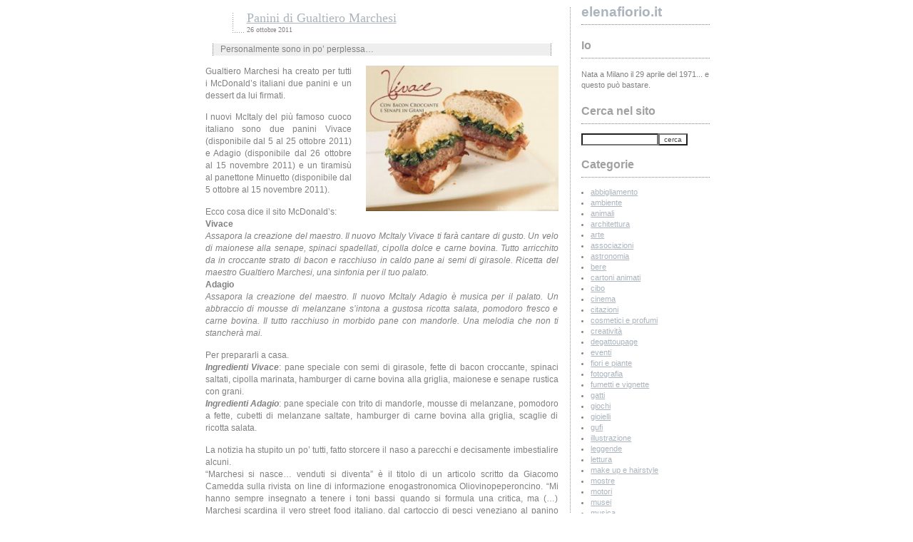

--- FILE ---
content_type: text/html; charset=UTF-8
request_url: http://www.elenafiorio.it/2011/10/26/panini-di-gualtiero-marchesi/
body_size: 58119
content:
<!DOCTYPE html PUBLIC "-//W3C//DTD XHTML 1.0 Transitional//EN" "http://www.w3.org/TR/xhtml1/DTD/xhtml1-transitional.dtd">
<html xmlns="http://www.w3.org/1999/xhtml">

<head profile="http://gmpg.org/xfn/11">

<title>elenafiorio.it  &raquo;   &raquo; Panini di Gualtiero Marchesi</title>

<meta http-equiv="Content-Type" content="text/html; charset=UTF-8" />
<meta name="generator" content="WordPress 4.7.29" />

<link rel="stylesheet" href="http://www.elenafiorio.it/wp-content/themes/Snowman/style.css" type="text/css" media="screen" />
<link rel="alternate" type="application/rss+xml" title="RSS 2.0" href="http://www.elenafiorio.it/feed/" />
<link rel="alternate" type="text/xml" title="RSS .92" href="http://www.elenafiorio.it/feed/rss/" />
<link rel="alternate" type="application/atom+xml" title="Atom 0.3" href="http://www.elenafiorio.it/feed/atom/" />
<link rel="pingback" href="http://www.elenafiorio.it/xmlrpc.php" />

	<link rel='archives' title='febbraio 2022' href='http://www.elenafiorio.it/2022/02/' />
	<link rel='archives' title='gennaio 2022' href='http://www.elenafiorio.it/2022/01/' />
	<link rel='archives' title='dicembre 2021' href='http://www.elenafiorio.it/2021/12/' />
	<link rel='archives' title='novembre 2021' href='http://www.elenafiorio.it/2021/11/' />
	<link rel='archives' title='ottobre 2021' href='http://www.elenafiorio.it/2021/10/' />
	<link rel='archives' title='settembre 2021' href='http://www.elenafiorio.it/2021/09/' />
	<link rel='archives' title='agosto 2021' href='http://www.elenafiorio.it/2021/08/' />
	<link rel='archives' title='luglio 2021' href='http://www.elenafiorio.it/2021/07/' />
	<link rel='archives' title='giugno 2021' href='http://www.elenafiorio.it/2021/06/' />
	<link rel='archives' title='maggio 2021' href='http://www.elenafiorio.it/2021/05/' />
	<link rel='archives' title='aprile 2021' href='http://www.elenafiorio.it/2021/04/' />
	<link rel='archives' title='marzo 2021' href='http://www.elenafiorio.it/2021/03/' />
	<link rel='archives' title='febbraio 2021' href='http://www.elenafiorio.it/2021/02/' />
	<link rel='archives' title='gennaio 2021' href='http://www.elenafiorio.it/2021/01/' />
	<link rel='archives' title='dicembre 2020' href='http://www.elenafiorio.it/2020/12/' />
	<link rel='archives' title='novembre 2020' href='http://www.elenafiorio.it/2020/11/' />
	<link rel='archives' title='ottobre 2020' href='http://www.elenafiorio.it/2020/10/' />
	<link rel='archives' title='settembre 2020' href='http://www.elenafiorio.it/2020/09/' />
	<link rel='archives' title='agosto 2020' href='http://www.elenafiorio.it/2020/08/' />
	<link rel='archives' title='luglio 2020' href='http://www.elenafiorio.it/2020/07/' />
	<link rel='archives' title='giugno 2020' href='http://www.elenafiorio.it/2020/06/' />
	<link rel='archives' title='maggio 2020' href='http://www.elenafiorio.it/2020/05/' />
	<link rel='archives' title='aprile 2020' href='http://www.elenafiorio.it/2020/04/' />
	<link rel='archives' title='marzo 2020' href='http://www.elenafiorio.it/2020/03/' />
	<link rel='archives' title='febbraio 2020' href='http://www.elenafiorio.it/2020/02/' />
	<link rel='archives' title='gennaio 2020' href='http://www.elenafiorio.it/2020/01/' />
	<link rel='archives' title='dicembre 2019' href='http://www.elenafiorio.it/2019/12/' />
	<link rel='archives' title='novembre 2019' href='http://www.elenafiorio.it/2019/11/' />
	<link rel='archives' title='ottobre 2019' href='http://www.elenafiorio.it/2019/10/' />
	<link rel='archives' title='settembre 2019' href='http://www.elenafiorio.it/2019/09/' />
	<link rel='archives' title='agosto 2019' href='http://www.elenafiorio.it/2019/08/' />
	<link rel='archives' title='luglio 2019' href='http://www.elenafiorio.it/2019/07/' />
	<link rel='archives' title='giugno 2019' href='http://www.elenafiorio.it/2019/06/' />
	<link rel='archives' title='maggio 2019' href='http://www.elenafiorio.it/2019/05/' />
	<link rel='archives' title='aprile 2019' href='http://www.elenafiorio.it/2019/04/' />
	<link rel='archives' title='marzo 2019' href='http://www.elenafiorio.it/2019/03/' />
	<link rel='archives' title='febbraio 2019' href='http://www.elenafiorio.it/2019/02/' />
	<link rel='archives' title='gennaio 2019' href='http://www.elenafiorio.it/2019/01/' />
	<link rel='archives' title='dicembre 2018' href='http://www.elenafiorio.it/2018/12/' />
	<link rel='archives' title='novembre 2018' href='http://www.elenafiorio.it/2018/11/' />
	<link rel='archives' title='ottobre 2018' href='http://www.elenafiorio.it/2018/10/' />
	<link rel='archives' title='settembre 2018' href='http://www.elenafiorio.it/2018/09/' />
	<link rel='archives' title='agosto 2018' href='http://www.elenafiorio.it/2018/08/' />
	<link rel='archives' title='luglio 2018' href='http://www.elenafiorio.it/2018/07/' />
	<link rel='archives' title='giugno 2018' href='http://www.elenafiorio.it/2018/06/' />
	<link rel='archives' title='maggio 2018' href='http://www.elenafiorio.it/2018/05/' />
	<link rel='archives' title='aprile 2018' href='http://www.elenafiorio.it/2018/04/' />
	<link rel='archives' title='marzo 2018' href='http://www.elenafiorio.it/2018/03/' />
	<link rel='archives' title='febbraio 2018' href='http://www.elenafiorio.it/2018/02/' />
	<link rel='archives' title='gennaio 2018' href='http://www.elenafiorio.it/2018/01/' />
	<link rel='archives' title='dicembre 2017' href='http://www.elenafiorio.it/2017/12/' />
	<link rel='archives' title='novembre 2017' href='http://www.elenafiorio.it/2017/11/' />
	<link rel='archives' title='ottobre 2017' href='http://www.elenafiorio.it/2017/10/' />
	<link rel='archives' title='settembre 2017' href='http://www.elenafiorio.it/2017/09/' />
	<link rel='archives' title='agosto 2017' href='http://www.elenafiorio.it/2017/08/' />
	<link rel='archives' title='luglio 2017' href='http://www.elenafiorio.it/2017/07/' />
	<link rel='archives' title='giugno 2017' href='http://www.elenafiorio.it/2017/06/' />
	<link rel='archives' title='maggio 2017' href='http://www.elenafiorio.it/2017/05/' />
	<link rel='archives' title='aprile 2017' href='http://www.elenafiorio.it/2017/04/' />
	<link rel='archives' title='marzo 2017' href='http://www.elenafiorio.it/2017/03/' />
	<link rel='archives' title='febbraio 2017' href='http://www.elenafiorio.it/2017/02/' />
	<link rel='archives' title='gennaio 2017' href='http://www.elenafiorio.it/2017/01/' />
	<link rel='archives' title='dicembre 2016' href='http://www.elenafiorio.it/2016/12/' />
	<link rel='archives' title='novembre 2016' href='http://www.elenafiorio.it/2016/11/' />
	<link rel='archives' title='ottobre 2016' href='http://www.elenafiorio.it/2016/10/' />
	<link rel='archives' title='settembre 2016' href='http://www.elenafiorio.it/2016/09/' />
	<link rel='archives' title='agosto 2016' href='http://www.elenafiorio.it/2016/08/' />
	<link rel='archives' title='luglio 2016' href='http://www.elenafiorio.it/2016/07/' />
	<link rel='archives' title='giugno 2016' href='http://www.elenafiorio.it/2016/06/' />
	<link rel='archives' title='maggio 2016' href='http://www.elenafiorio.it/2016/05/' />
	<link rel='archives' title='aprile 2016' href='http://www.elenafiorio.it/2016/04/' />
	<link rel='archives' title='marzo 2016' href='http://www.elenafiorio.it/2016/03/' />
	<link rel='archives' title='febbraio 2016' href='http://www.elenafiorio.it/2016/02/' />
	<link rel='archives' title='gennaio 2016' href='http://www.elenafiorio.it/2016/01/' />
	<link rel='archives' title='dicembre 2015' href='http://www.elenafiorio.it/2015/12/' />
	<link rel='archives' title='novembre 2015' href='http://www.elenafiorio.it/2015/11/' />
	<link rel='archives' title='ottobre 2015' href='http://www.elenafiorio.it/2015/10/' />
	<link rel='archives' title='settembre 2015' href='http://www.elenafiorio.it/2015/09/' />
	<link rel='archives' title='agosto 2015' href='http://www.elenafiorio.it/2015/08/' />
	<link rel='archives' title='luglio 2015' href='http://www.elenafiorio.it/2015/07/' />
	<link rel='archives' title='giugno 2015' href='http://www.elenafiorio.it/2015/06/' />
	<link rel='archives' title='maggio 2015' href='http://www.elenafiorio.it/2015/05/' />
	<link rel='archives' title='aprile 2015' href='http://www.elenafiorio.it/2015/04/' />
	<link rel='archives' title='marzo 2015' href='http://www.elenafiorio.it/2015/03/' />
	<link rel='archives' title='febbraio 2015' href='http://www.elenafiorio.it/2015/02/' />
	<link rel='archives' title='gennaio 2015' href='http://www.elenafiorio.it/2015/01/' />
	<link rel='archives' title='dicembre 2014' href='http://www.elenafiorio.it/2014/12/' />
	<link rel='archives' title='novembre 2014' href='http://www.elenafiorio.it/2014/11/' />
	<link rel='archives' title='ottobre 2014' href='http://www.elenafiorio.it/2014/10/' />
	<link rel='archives' title='settembre 2014' href='http://www.elenafiorio.it/2014/09/' />
	<link rel='archives' title='agosto 2014' href='http://www.elenafiorio.it/2014/08/' />
	<link rel='archives' title='luglio 2014' href='http://www.elenafiorio.it/2014/07/' />
	<link rel='archives' title='giugno 2014' href='http://www.elenafiorio.it/2014/06/' />
	<link rel='archives' title='maggio 2014' href='http://www.elenafiorio.it/2014/05/' />
	<link rel='archives' title='aprile 2014' href='http://www.elenafiorio.it/2014/04/' />
	<link rel='archives' title='marzo 2014' href='http://www.elenafiorio.it/2014/03/' />
	<link rel='archives' title='febbraio 2014' href='http://www.elenafiorio.it/2014/02/' />
	<link rel='archives' title='gennaio 2014' href='http://www.elenafiorio.it/2014/01/' />
	<link rel='archives' title='dicembre 2013' href='http://www.elenafiorio.it/2013/12/' />
	<link rel='archives' title='novembre 2013' href='http://www.elenafiorio.it/2013/11/' />
	<link rel='archives' title='settembre 2013' href='http://www.elenafiorio.it/2013/09/' />
	<link rel='archives' title='agosto 2013' href='http://www.elenafiorio.it/2013/08/' />
	<link rel='archives' title='luglio 2013' href='http://www.elenafiorio.it/2013/07/' />
	<link rel='archives' title='giugno 2013' href='http://www.elenafiorio.it/2013/06/' />
	<link rel='archives' title='maggio 2013' href='http://www.elenafiorio.it/2013/05/' />
	<link rel='archives' title='aprile 2013' href='http://www.elenafiorio.it/2013/04/' />
	<link rel='archives' title='marzo 2013' href='http://www.elenafiorio.it/2013/03/' />
	<link rel='archives' title='febbraio 2013' href='http://www.elenafiorio.it/2013/02/' />
	<link rel='archives' title='gennaio 2013' href='http://www.elenafiorio.it/2013/01/' />
	<link rel='archives' title='dicembre 2012' href='http://www.elenafiorio.it/2012/12/' />
	<link rel='archives' title='novembre 2012' href='http://www.elenafiorio.it/2012/11/' />
	<link rel='archives' title='ottobre 2012' href='http://www.elenafiorio.it/2012/10/' />
	<link rel='archives' title='settembre 2012' href='http://www.elenafiorio.it/2012/09/' />
	<link rel='archives' title='agosto 2012' href='http://www.elenafiorio.it/2012/08/' />
	<link rel='archives' title='luglio 2012' href='http://www.elenafiorio.it/2012/07/' />
	<link rel='archives' title='giugno 2012' href='http://www.elenafiorio.it/2012/06/' />
	<link rel='archives' title='maggio 2012' href='http://www.elenafiorio.it/2012/05/' />
	<link rel='archives' title='aprile 2012' href='http://www.elenafiorio.it/2012/04/' />
	<link rel='archives' title='marzo 2012' href='http://www.elenafiorio.it/2012/03/' />
	<link rel='archives' title='febbraio 2012' href='http://www.elenafiorio.it/2012/02/' />
	<link rel='archives' title='gennaio 2012' href='http://www.elenafiorio.it/2012/01/' />
	<link rel='archives' title='dicembre 2011' href='http://www.elenafiorio.it/2011/12/' />
	<link rel='archives' title='novembre 2011' href='http://www.elenafiorio.it/2011/11/' />
	<link rel='archives' title='ottobre 2011' href='http://www.elenafiorio.it/2011/10/' />
	<link rel='archives' title='settembre 2011' href='http://www.elenafiorio.it/2011/09/' />
	<link rel='archives' title='agosto 2011' href='http://www.elenafiorio.it/2011/08/' />
	<link rel='archives' title='luglio 2011' href='http://www.elenafiorio.it/2011/07/' />
	<link rel='archives' title='giugno 2011' href='http://www.elenafiorio.it/2011/06/' />
	<link rel='archives' title='maggio 2011' href='http://www.elenafiorio.it/2011/05/' />
<link rel='dns-prefetch' href='//s.w.org' />
<link rel="alternate" type="application/rss+xml" title="elenafiorio.it &raquo; Panini di Gualtiero Marchesi Feed dei commenti" href="http://www.elenafiorio.it/2011/10/26/panini-di-gualtiero-marchesi/feed/" />
		<script type="text/javascript">
			window._wpemojiSettings = {"baseUrl":"https:\/\/s.w.org\/images\/core\/emoji\/2.2.1\/72x72\/","ext":".png","svgUrl":"https:\/\/s.w.org\/images\/core\/emoji\/2.2.1\/svg\/","svgExt":".svg","source":{"concatemoji":"http:\/\/www.elenafiorio.it\/wp-includes\/js\/wp-emoji-release.min.js?ver=4.7.29"}};
			!function(t,a,e){var r,n,i,o=a.createElement("canvas"),l=o.getContext&&o.getContext("2d");function c(t){var e=a.createElement("script");e.src=t,e.defer=e.type="text/javascript",a.getElementsByTagName("head")[0].appendChild(e)}for(i=Array("flag","emoji4"),e.supports={everything:!0,everythingExceptFlag:!0},n=0;n<i.length;n++)e.supports[i[n]]=function(t){var e,a=String.fromCharCode;if(!l||!l.fillText)return!1;switch(l.clearRect(0,0,o.width,o.height),l.textBaseline="top",l.font="600 32px Arial",t){case"flag":return(l.fillText(a(55356,56826,55356,56819),0,0),o.toDataURL().length<3e3)?!1:(l.clearRect(0,0,o.width,o.height),l.fillText(a(55356,57331,65039,8205,55356,57096),0,0),e=o.toDataURL(),l.clearRect(0,0,o.width,o.height),l.fillText(a(55356,57331,55356,57096),0,0),e!==o.toDataURL());case"emoji4":return l.fillText(a(55357,56425,55356,57341,8205,55357,56507),0,0),e=o.toDataURL(),l.clearRect(0,0,o.width,o.height),l.fillText(a(55357,56425,55356,57341,55357,56507),0,0),e!==o.toDataURL()}return!1}(i[n]),e.supports.everything=e.supports.everything&&e.supports[i[n]],"flag"!==i[n]&&(e.supports.everythingExceptFlag=e.supports.everythingExceptFlag&&e.supports[i[n]]);e.supports.everythingExceptFlag=e.supports.everythingExceptFlag&&!e.supports.flag,e.DOMReady=!1,e.readyCallback=function(){e.DOMReady=!0},e.supports.everything||(r=function(){e.readyCallback()},a.addEventListener?(a.addEventListener("DOMContentLoaded",r,!1),t.addEventListener("load",r,!1)):(t.attachEvent("onload",r),a.attachEvent("onreadystatechange",function(){"complete"===a.readyState&&e.readyCallback()})),(r=e.source||{}).concatemoji?c(r.concatemoji):r.wpemoji&&r.twemoji&&(c(r.twemoji),c(r.wpemoji)))}(window,document,window._wpemojiSettings);
		</script>
		<style type="text/css">
img.wp-smiley,
img.emoji {
	display: inline !important;
	border: none !important;
	box-shadow: none !important;
	height: 1em !important;
	width: 1em !important;
	margin: 0 .07em !important;
	vertical-align: -0.1em !important;
	background: none !important;
	padding: 0 !important;
}
</style>
<link rel='stylesheet' id='wp-pagenavi-css'  href='http://www.elenafiorio.it/wp-content/plugins/wp-pagenavi/pagenavi-css.css?ver=2.70' type='text/css' media='all' />
<link rel='https://api.w.org/' href='http://www.elenafiorio.it/wp-json/' />
<link rel="EditURI" type="application/rsd+xml" title="RSD" href="http://www.elenafiorio.it/xmlrpc.php?rsd" />
<link rel="wlwmanifest" type="application/wlwmanifest+xml" href="http://www.elenafiorio.it/wp-includes/wlwmanifest.xml" /> 
<link rel='prev' title='&#8220;Le luci nelle case degli altri&#8221; di Chiara Gamberale' href='http://www.elenafiorio.it/2011/10/15/le-luci-nelle-case-degli-altri-di-chiara-gamberale/' />
<link rel='next' title='Notte di magia' href='http://www.elenafiorio.it/2011/10/31/notte-di-magia/' />
<meta name="generator" content="WordPress 4.7.29" />
<link rel="canonical" href="http://www.elenafiorio.it/2011/10/26/panini-di-gualtiero-marchesi/" />
<link rel='shortlink' href='http://www.elenafiorio.it/?p=760' />
<link rel="alternate" type="application/json+oembed" href="http://www.elenafiorio.it/wp-json/oembed/1.0/embed?url=http%3A%2F%2Fwww.elenafiorio.it%2F2011%2F10%2F26%2Fpanini-di-gualtiero-marchesi%2F" />
<link rel="alternate" type="text/xml+oembed" href="http://www.elenafiorio.it/wp-json/oembed/1.0/embed?url=http%3A%2F%2Fwww.elenafiorio.it%2F2011%2F10%2F26%2Fpanini-di-gualtiero-marchesi%2F&#038;format=xml" />
<script type="text/javascript">

  var _gaq = _gaq || [];
  _gaq.push(['_setAccount', 'UA-24728241-1']);
  _gaq.push(['_trackPageview']);

  (function() {
    var ga = document.createElement('script'); ga.type = 'text/javascript'; ga.async = true;
    ga.src = ('https:' == document.location.protocol ? 'https://ssl' : 'http://www') + '.google-analytics.com/ga.js';
    var s = document.getElementsByTagName('script')[0]; s.parentNode.insertBefore(ga, s);
  })();

</script>
<!-- Place this render call where appropriate -->
<script type="text/javascript">
  window.___gcfg = {lang: 'it'};

  (function() {
    var po = document.createElement('script'); po.type = 'text/javascript'; po.async = true;
    po.src = 'https://apis.google.com/js/plusone.js';
    var s = document.getElementsByTagName('script')[0]; s.parentNode.insertBefore(po, s);
  })();
</script>

</head>
<BODY>
<div id="wrapper">

	<div id="header">

	</div>

	<div id="content">
<!-- img src="http://www.elenafiorio.it/wp-content/themes/Snowman/images/header.jpg" alt="" / -->
			
						
			<div class="post" id="post-760">
				<img src="http://www.elenafiorio.it/wp-content/themes/Snowman/images/post_title01.png" align="left" alt="" /> <font size="4" face="Georgia"><a href="http://www.elenafiorio.it/2011/10/26/panini-di-gualtiero-marchesi/" title="Permanent link toPanini di Gualtiero Marchesi">Panini di Gualtiero Marchesi</a></font><br/><font size="1" face="georgia">26 ottobre 2011</font><br/>
									<div align="justify"><blockquote><p>Personalmente sono in po’ perplessa&#8230;</p></blockquote>
<p><img style="margin-left: 20px;" title="gualtiero marchesi mcdonalds" src="http://www.elenafiorio.it/wp-content/uploads/2011/10/gualtiero-marchesi-mcdonalds.jpg" alt="gualtiero marchesi mcdonalds" width="270" height="204" align="right" />Gualtiero Marchesi ha creato per tutti i McDonald&#8217;s italiani due panini e un dessert da lui firmati.</p>
<p>I nuovi McItaly del più famoso cuoco italiano sono due panini Vivace (disponibile dal 5 al 25 ottobre 2011) e Adagio (disponibile dal 26 ottobre al 15 novembre 2011) e un tiramisù al panettone Minuetto (disponibile dal 5 ottobre al 15 novembre 2011).</p>
<p>Ecco cosa dice il sito McDonald&#8217;s:<br />
<strong>Vivace</strong><br />
<em>Assapora la creazione del maestro. Il nuovo McItaly Vivace ti farà cantare di gusto. Un velo di maionese alla senape, spinaci spadellati, cipolla dolce e carne bovina. Tutto arricchito da in croccante strato di bacon e racchiuso in caldo pane ai semi di girasole. Ricetta del maestro Gualtiero Marchesi, una sinfonia per il tuo palato.</em><br />
<strong>Adagio</strong><br />
<em> Assapora la creazione del maestro. Il nuovo McItaly Adagio è musica per il palato. Un abbraccio di mousse di melanzane s’intona a gustosa ricotta salata, pomodoro fresco e carne bovina. Il tutto racchiuso in morbido pane con mandorle. Una melodia che non ti stancherà mai.</em></p>
<p>Per prepararli a casa.<br />
<strong><em>Ingredienti Vivace</em></strong>: pane speciale con semi di girasole, fette di bacon croccante, spinaci saltati, cipolla marinata, hamburger di carne bovina alla griglia, maionese e senape rustica con grani.<br />
<strong><em>Ingredienti Adagio</em></strong>: pane speciale con trito di mandorle, mousse di melanzane, pomodoro a fette, cubetti di melanzane saltate, hamburger di carne bovina alla griglia, scaglie di ricotta salata.</p>
<p>La notizia ha stupito un po’ tutti, fatto storcere il naso a parecchi e decisamente imbestialire alcuni.<br />
“Marchesi si nasce… venduti si diventa” è il titolo di un articolo scritto da Giacomo Camedda sulla rivista on line di informazione enogastronomica Oliovinopeperoncino. &#8220;Mi hanno sempre insegnato a tenere i toni bassi quando si formula una critica, ma (&#8230;) Marchesi scardina il vero street food italiano, dal cartoccio di pesci veneziano al panino con la trippa fiorentino fino alla milza d’agnello e ricotta che <em>impaninano</em> a Palermo, immolandosi sull’altare del dio dollaro. E c’è chi ancora lo chiama <em>maestro</em>&#8220;.<br />
<a href="http://www.oliovinopeperoncino.it/articoli-enogastronomia?module=weblogmodule&amp;action=view&amp;id=5032&amp;src=%2540random45dcc562301f6" target="_blank">Per leggere l’articolo completo.</a></p>
<p><a title="mcdonalds" href="http://www.mcdonalds.it/?c=mcitaly-gualtieromarchesi&amp;gclid=COvw8NeMhqwCFcVN3godOHkUAA#/mcitaly-gualtieromarchesi/" target="_blank">www.mcdonalds.it</a></p>
</div>

				<!-- <img src="http://www.elenafiorio.it/wp-content/themes/Snowman/images/filed_in.png" alt="" />--> Categorie: <a href="http://www.elenafiorio.it/category/cibo/" rel="category tag">cibo</a> &#183;  <a href="http://www.elenafiorio.it/category/ricette/" rel="category tag">ricette</a><br/>
Tags:  <a href="http://www.elenafiorio.it/tag/adagio/" rel="tag">Adagio</a>, <a href="http://www.elenafiorio.it/tag/gualtiero-marchesi/" rel="tag">Gualtiero Marchesi</a>, <a href="http://www.elenafiorio.it/tag/hamburger/" rel="tag">hamburger</a>, <a href="http://www.elenafiorio.it/tag/ingredienti/" rel="tag">ingredienti</a>, <a href="http://www.elenafiorio.it/tag/mcdonalds/" rel="tag">McDonald's</a>, <a href="http://www.elenafiorio.it/tag/mcitaly/" rel="tag">McItaly</a>, <a href="http://www.elenafiorio.it/tag/minuetto/" rel="tag">Minuetto</a>, <a href="http://www.elenafiorio.it/tag/oliovinopeperoncino/" rel="tag">Oliovinopeperoncino</a>, <a href="http://www.elenafiorio.it/tag/panini/" rel="tag">panini</a>, <a href="http://www.elenafiorio.it/tag/vivace/" rel="tag">Vivace</a><br/>

			</div>
			
			
<!-- You can start editing here. -->

<div align="justify">
   
		<!-- If comments are open, but there are no comments. -->
		
	 


<h3 id="postcomment">Scrivi un commento</h3>


<form action="http://www.elenafiorio.it/wp-comments-post.php" method="post" id="commentform">


<p>
<input type="text" name="author" id="author" value="" size="28" tabindex="1" />
<label for="author" style="font-size:11px;">Nome (required)</label>
</p>

<p>
<input type="text" name="email" id="email" value="" size="28" tabindex="2" />
<label for="email" style="font-size:11px;">E-mail (required)</label>
</p>

<p>
<input type="text" name="url" id="url" value="" size="28" tabindex="3" />
<label for="url" style="font-size:11px;"><abbr title="Uniform Resource Identifier">URI</abbr></label>
</p>


<p>
<textarea name="comment" id="comment" cols="80" rows="10" tabindex="4"></textarea>
</p>

<p>
<input name="submit" type="submit" id="submit" tabindex="5" value="invia commento" />
<input type="hidden" name="comment_post_ID" value="760" />
</p>


</form>
</div>

	
				
	
	</div>


<div id="sidebar">
<ul>

	<li>
		<h2><big><a href="http://www.elenafiorio.it/" title="elenafiorio.it home page" style="text-decoration: none;">elenafiorio.it</a></big></h2> <br />
	</li>

<li>
		<h2>Io</h2> <br /><div style="font-size: 1em;text-align: left;">Nata a Milano il 29 aprile del 1971... e questo può bastare.</div></li><br />
<li>
<h2>Cerca nel sito</h2>
<form method="get" id="searchform" action="/index.php">
<p>
<input type="text" value="" style="width: 100px;" name="s" id="s" tabindex="1"  /><input type="submit" id="searchsubmit" value="cerca" />
</p>
</form>
</li>

	<li id="categories">
		<h2>Categorie</h2>
		<ul>	
			<li class="cat-item cat-item-16"><a href="http://www.elenafiorio.it/category/abbigliamento/" >abbigliamento</a>
</li>
	<li class="cat-item cat-item-54"><a href="http://www.elenafiorio.it/category/ambiente/" >ambiente</a>
</li>
	<li class="cat-item cat-item-21"><a href="http://www.elenafiorio.it/category/animali/" >animali</a>
</li>
	<li class="cat-item cat-item-201"><a href="http://www.elenafiorio.it/category/architettura/" >architettura</a>
</li>
	<li class="cat-item cat-item-7"><a href="http://www.elenafiorio.it/category/arte/" >arte</a>
</li>
	<li class="cat-item cat-item-23"><a href="http://www.elenafiorio.it/category/associazioni/" >associazioni</a>
</li>
	<li class="cat-item cat-item-550"><a href="http://www.elenafiorio.it/category/astronomia/" >astronomia</a>
</li>
	<li class="cat-item cat-item-581"><a href="http://www.elenafiorio.it/category/bere/" >bere</a>
</li>
	<li class="cat-item cat-item-360"><a href="http://www.elenafiorio.it/category/cartoni-animati/" >cartoni animati</a>
</li>
	<li class="cat-item cat-item-9"><a href="http://www.elenafiorio.it/category/cibo/" >cibo</a>
</li>
	<li class="cat-item cat-item-96"><a href="http://www.elenafiorio.it/category/cinema/" >cinema</a>
</li>
	<li class="cat-item cat-item-605"><a href="http://www.elenafiorio.it/category/citazioni/" >citazioni</a>
</li>
	<li class="cat-item cat-item-6163"><a href="http://www.elenafiorio.it/category/cosmetici-e-profumi/" >cosmetici e profumi</a>
</li>
	<li class="cat-item cat-item-19"><a href="http://www.elenafiorio.it/category/creativito/" >creatività</a>
</li>
	<li class="cat-item cat-item-5281"><a href="http://www.elenafiorio.it/category/degattoupage/" >degattoupage</a>
</li>
	<li class="cat-item cat-item-13"><a href="http://www.elenafiorio.it/category/eventi/" >eventi</a>
</li>
	<li class="cat-item cat-item-946"><a href="http://www.elenafiorio.it/category/fiori-e-piante/" >fiori e piante</a>
</li>
	<li class="cat-item cat-item-8"><a href="http://www.elenafiorio.it/category/fotografia/" >fotografia</a>
</li>
	<li class="cat-item cat-item-358"><a href="http://www.elenafiorio.it/category/fumetti-e-vignette/" >fumetti e vignette</a>
</li>
	<li class="cat-item cat-item-20"><a href="http://www.elenafiorio.it/category/gatti/" >gatti</a>
</li>
	<li class="cat-item cat-item-18"><a href="http://www.elenafiorio.it/category/giochi/" >giochi</a>
</li>
	<li class="cat-item cat-item-17"><a href="http://www.elenafiorio.it/category/gioielli/" >gioielli</a>
</li>
	<li class="cat-item cat-item-22"><a href="http://www.elenafiorio.it/category/gufi/" >gufi</a>
</li>
	<li class="cat-item cat-item-1114"><a href="http://www.elenafiorio.it/category/illustrazione/" >illustrazione</a>
</li>
	<li class="cat-item cat-item-817"><a href="http://www.elenafiorio.it/category/leggende/" >leggende</a>
</li>
	<li class="cat-item cat-item-4"><a href="http://www.elenafiorio.it/category/lettura/" >lettura</a>
</li>
	<li class="cat-item cat-item-2528"><a href="http://www.elenafiorio.it/category/make-up/" >make up e hairstyle</a>
</li>
	<li class="cat-item cat-item-292"><a href="http://www.elenafiorio.it/category/mostre/" >mostre</a>
</li>
	<li class="cat-item cat-item-1832"><a href="http://www.elenafiorio.it/category/motori/" >motori</a>
</li>
	<li class="cat-item cat-item-14"><a href="http://www.elenafiorio.it/category/musei/" >musei</a>
</li>
	<li class="cat-item cat-item-3"><a href="http://www.elenafiorio.it/category/musica/" >musica</a>
</li>
	<li class="cat-item cat-item-15"><a href="http://www.elenafiorio.it/category/oggetti/" >oggetti</a>
</li>
	<li class="cat-item cat-item-25"><a href="http://www.elenafiorio.it/category/persone/" >persone</a>
</li>
	<li class="cat-item cat-item-199"><a href="http://www.elenafiorio.it/category/pittura/" >pittura</a>
</li>
	<li class="cat-item cat-item-627"><a href="http://www.elenafiorio.it/category/playlist/" >playlist</a>
</li>
	<li class="cat-item cat-item-11"><a href="http://www.elenafiorio.it/category/politica/" >politica</a>
</li>
	<li class="cat-item cat-item-2777"><a href="http://www.elenafiorio.it/category/proverbi/" >proverbi</a>
</li>
	<li class="cat-item cat-item-375"><a href="http://www.elenafiorio.it/category/pubblicita/" >pubblicità</a>
</li>
	<li class="cat-item cat-item-77"><a href="http://www.elenafiorio.it/category/ricette/" >ricette</a>
</li>
	<li class="cat-item cat-item-78"><a href="http://www.elenafiorio.it/category/ristoranti/" >ristoranti</a>
</li>
	<li class="cat-item cat-item-200"><a href="http://www.elenafiorio.it/category/scultura/" >scultura</a>
</li>
	<li class="cat-item cat-item-97"><a href="http://www.elenafiorio.it/category/teatro/" >teatro</a>
</li>
	<li class="cat-item cat-item-359"><a href="http://www.elenafiorio.it/category/televisione/" >televisione</a>
</li>
	<li class="cat-item cat-item-12"><a href="http://www.elenafiorio.it/category/umorismo/" >umorismo</a>
</li>
	<li class="cat-item cat-item-1"><a href="http://www.elenafiorio.it/category/varie-ed-eventuali/" >varie ed eventuali</a>
</li>
	<li class="cat-item cat-item-6"><a href="http://www.elenafiorio.it/category/viaggi/" >viaggi</a>
</li>
		</ul>		
	</li>

	<li>
		<h2><big><a href="https://www.elenafiorio.it/ricette" title="ricette elenafiorio.it home page" style="text-decoration: none;" target="_blank">ricettario di elena</a></big></h2> <br />
	</li>

	<li>
		<h2><big><a href="https://www.elenafiorio.it/degattoupage" title="degattoupage elenafiorio.it home page" style="text-decoration: none;" target="_blank">degattoupage</a></big> <a href="https://www.instagram.com/degattoupage/" title="degattoupage instagram" style="text-decoration: none;" target="_blank"><img src="https://www.elenafiorio.it/wp-content/uploads/2021/01/logo-instagram-grigio.jpg" style="vertical-align: middle;" width="20" height="20" /></a></h2> <br />
	</li>

	<li class="pagenav"><h2>Pagine</h2><ul><li class="page_item page-item-17344"><a href="http://www.elenafiorio.it/cleopatra/">Cleopatra</a></li>
<li class="page_item page-item-2"><a href="http://www.elenafiorio.it/marcellino/">Marcellino</a></li>
<li class="page_item page-item-6652"><a href="http://www.elenafiorio.it/oliver/">Oliver</a></li>
</ul></li>	

<h2>Post recenti</h2>

<ul style="text-align:left;">	<li><a href='http://www.elenafiorio.it/2022/02/27/ricetta-panino-svedese-con-salmone-e-gamberetti/'>Ricetta: panino svedese con salmone e gamberetti</a></li>
	<li><a href='http://www.elenafiorio.it/2022/02/12/degattoupage-25-ferruccio-nel-crotto/'>Degattoupage 25 – Ferruccio nel crotto</a></li>
	<li><a href='http://www.elenafiorio.it/2022/02/03/ricetta-panettone-waffel-con-marmellata-di-arance/'>Ricetta: panettone waffel con marmellata di arance</a></li>
	<li><a href='http://www.elenafiorio.it/2022/01/22/ricetta-zuppa-inglese-sbagliata-allamarena/'>Ricetta: zuppa inglese sbagliata all&#8217;amarena</a></li>
	<li><a href='http://www.elenafiorio.it/2022/01/09/ricetta-bicchierini-di-cioccolato-con-crema-custard/'>Ricetta: bicchierini di cioccolato con crema custard</a></li>
	<li><a href='http://www.elenafiorio.it/2021/12/26/ricetta-pasticcio-di-patate-e-salmone-affumicato/'>Ricetta: pasticcio di patate e salmone affumicato</a></li>
	<li><a href='http://www.elenafiorio.it/2021/12/11/ricetta-polenta-in-coccio-di-nonnadindo/'>Ricetta: polenta in coccio di Nonnadindo</a></li>
	<li><a href='http://www.elenafiorio.it/2021/12/01/calendario-2022-il-piccolo-ferruccio/'>Calendario 2022 il piccolo Ferruccio</a></li>
	<li><a href='http://www.elenafiorio.it/2021/11/20/ricetta-zuppa-di-cavolo-nero-e-cannellini/'>Ricetta: zuppa di cavolo nero e cannellini</a></li>
	<li><a href='http://www.elenafiorio.it/2021/10/31/ricetta-fish-burger-mostruosi/'>Ricetta: fish burger mostruosi</a></li>
</ul>
	<li id="archives">
		<h2>Archivi</h2>
		<ul>
			<li><a href='http://www.elenafiorio.it/2022/02/'>febbraio 2022</a></li>
	<li><a href='http://www.elenafiorio.it/2022/01/'>gennaio 2022</a></li>
	<li><a href='http://www.elenafiorio.it/2021/12/'>dicembre 2021</a></li>
	<li><a href='http://www.elenafiorio.it/2021/11/'>novembre 2021</a></li>
	<li><a href='http://www.elenafiorio.it/2021/10/'>ottobre 2021</a></li>
	<li><a href='http://www.elenafiorio.it/2021/09/'>settembre 2021</a></li>
	<li><a href='http://www.elenafiorio.it/2021/08/'>agosto 2021</a></li>
	<li><a href='http://www.elenafiorio.it/2021/07/'>luglio 2021</a></li>
	<li><a href='http://www.elenafiorio.it/2021/06/'>giugno 2021</a></li>
	<li><a href='http://www.elenafiorio.it/2021/05/'>maggio 2021</a></li>
	<li><a href='http://www.elenafiorio.it/2021/04/'>aprile 2021</a></li>
	<li><a href='http://www.elenafiorio.it/2021/03/'>marzo 2021</a></li>
	<li><a href='http://www.elenafiorio.it/2021/02/'>febbraio 2021</a></li>
	<li><a href='http://www.elenafiorio.it/2021/01/'>gennaio 2021</a></li>
	<li><a href='http://www.elenafiorio.it/2020/12/'>dicembre 2020</a></li>
	<li><a href='http://www.elenafiorio.it/2020/11/'>novembre 2020</a></li>
	<li><a href='http://www.elenafiorio.it/2020/10/'>ottobre 2020</a></li>
	<li><a href='http://www.elenafiorio.it/2020/09/'>settembre 2020</a></li>
	<li><a href='http://www.elenafiorio.it/2020/08/'>agosto 2020</a></li>
	<li><a href='http://www.elenafiorio.it/2020/07/'>luglio 2020</a></li>
	<li><a href='http://www.elenafiorio.it/2020/06/'>giugno 2020</a></li>
	<li><a href='http://www.elenafiorio.it/2020/05/'>maggio 2020</a></li>
	<li><a href='http://www.elenafiorio.it/2020/04/'>aprile 2020</a></li>
	<li><a href='http://www.elenafiorio.it/2020/03/'>marzo 2020</a></li>
	<li><a href='http://www.elenafiorio.it/2020/02/'>febbraio 2020</a></li>
	<li><a href='http://www.elenafiorio.it/2020/01/'>gennaio 2020</a></li>
	<li><a href='http://www.elenafiorio.it/2019/12/'>dicembre 2019</a></li>
	<li><a href='http://www.elenafiorio.it/2019/11/'>novembre 2019</a></li>
	<li><a href='http://www.elenafiorio.it/2019/10/'>ottobre 2019</a></li>
	<li><a href='http://www.elenafiorio.it/2019/09/'>settembre 2019</a></li>
	<li><a href='http://www.elenafiorio.it/2019/08/'>agosto 2019</a></li>
	<li><a href='http://www.elenafiorio.it/2019/07/'>luglio 2019</a></li>
	<li><a href='http://www.elenafiorio.it/2019/06/'>giugno 2019</a></li>
	<li><a href='http://www.elenafiorio.it/2019/05/'>maggio 2019</a></li>
	<li><a href='http://www.elenafiorio.it/2019/04/'>aprile 2019</a></li>
	<li><a href='http://www.elenafiorio.it/2019/03/'>marzo 2019</a></li>
	<li><a href='http://www.elenafiorio.it/2019/02/'>febbraio 2019</a></li>
	<li><a href='http://www.elenafiorio.it/2019/01/'>gennaio 2019</a></li>
	<li><a href='http://www.elenafiorio.it/2018/12/'>dicembre 2018</a></li>
	<li><a href='http://www.elenafiorio.it/2018/11/'>novembre 2018</a></li>
	<li><a href='http://www.elenafiorio.it/2018/10/'>ottobre 2018</a></li>
	<li><a href='http://www.elenafiorio.it/2018/09/'>settembre 2018</a></li>
	<li><a href='http://www.elenafiorio.it/2018/08/'>agosto 2018</a></li>
	<li><a href='http://www.elenafiorio.it/2018/07/'>luglio 2018</a></li>
	<li><a href='http://www.elenafiorio.it/2018/06/'>giugno 2018</a></li>
	<li><a href='http://www.elenafiorio.it/2018/05/'>maggio 2018</a></li>
	<li><a href='http://www.elenafiorio.it/2018/04/'>aprile 2018</a></li>
	<li><a href='http://www.elenafiorio.it/2018/03/'>marzo 2018</a></li>
	<li><a href='http://www.elenafiorio.it/2018/02/'>febbraio 2018</a></li>
	<li><a href='http://www.elenafiorio.it/2018/01/'>gennaio 2018</a></li>
	<li><a href='http://www.elenafiorio.it/2017/12/'>dicembre 2017</a></li>
	<li><a href='http://www.elenafiorio.it/2017/11/'>novembre 2017</a></li>
	<li><a href='http://www.elenafiorio.it/2017/10/'>ottobre 2017</a></li>
	<li><a href='http://www.elenafiorio.it/2017/09/'>settembre 2017</a></li>
	<li><a href='http://www.elenafiorio.it/2017/08/'>agosto 2017</a></li>
	<li><a href='http://www.elenafiorio.it/2017/07/'>luglio 2017</a></li>
	<li><a href='http://www.elenafiorio.it/2017/06/'>giugno 2017</a></li>
	<li><a href='http://www.elenafiorio.it/2017/05/'>maggio 2017</a></li>
	<li><a href='http://www.elenafiorio.it/2017/04/'>aprile 2017</a></li>
	<li><a href='http://www.elenafiorio.it/2017/03/'>marzo 2017</a></li>
	<li><a href='http://www.elenafiorio.it/2017/02/'>febbraio 2017</a></li>
	<li><a href='http://www.elenafiorio.it/2017/01/'>gennaio 2017</a></li>
	<li><a href='http://www.elenafiorio.it/2016/12/'>dicembre 2016</a></li>
	<li><a href='http://www.elenafiorio.it/2016/11/'>novembre 2016</a></li>
	<li><a href='http://www.elenafiorio.it/2016/10/'>ottobre 2016</a></li>
	<li><a href='http://www.elenafiorio.it/2016/09/'>settembre 2016</a></li>
	<li><a href='http://www.elenafiorio.it/2016/08/'>agosto 2016</a></li>
	<li><a href='http://www.elenafiorio.it/2016/07/'>luglio 2016</a></li>
	<li><a href='http://www.elenafiorio.it/2016/06/'>giugno 2016</a></li>
	<li><a href='http://www.elenafiorio.it/2016/05/'>maggio 2016</a></li>
	<li><a href='http://www.elenafiorio.it/2016/04/'>aprile 2016</a></li>
	<li><a href='http://www.elenafiorio.it/2016/03/'>marzo 2016</a></li>
	<li><a href='http://www.elenafiorio.it/2016/02/'>febbraio 2016</a></li>
	<li><a href='http://www.elenafiorio.it/2016/01/'>gennaio 2016</a></li>
	<li><a href='http://www.elenafiorio.it/2015/12/'>dicembre 2015</a></li>
	<li><a href='http://www.elenafiorio.it/2015/11/'>novembre 2015</a></li>
	<li><a href='http://www.elenafiorio.it/2015/10/'>ottobre 2015</a></li>
	<li><a href='http://www.elenafiorio.it/2015/09/'>settembre 2015</a></li>
	<li><a href='http://www.elenafiorio.it/2015/08/'>agosto 2015</a></li>
	<li><a href='http://www.elenafiorio.it/2015/07/'>luglio 2015</a></li>
	<li><a href='http://www.elenafiorio.it/2015/06/'>giugno 2015</a></li>
	<li><a href='http://www.elenafiorio.it/2015/05/'>maggio 2015</a></li>
	<li><a href='http://www.elenafiorio.it/2015/04/'>aprile 2015</a></li>
	<li><a href='http://www.elenafiorio.it/2015/03/'>marzo 2015</a></li>
	<li><a href='http://www.elenafiorio.it/2015/02/'>febbraio 2015</a></li>
	<li><a href='http://www.elenafiorio.it/2015/01/'>gennaio 2015</a></li>
	<li><a href='http://www.elenafiorio.it/2014/12/'>dicembre 2014</a></li>
	<li><a href='http://www.elenafiorio.it/2014/11/'>novembre 2014</a></li>
	<li><a href='http://www.elenafiorio.it/2014/10/'>ottobre 2014</a></li>
	<li><a href='http://www.elenafiorio.it/2014/09/'>settembre 2014</a></li>
	<li><a href='http://www.elenafiorio.it/2014/08/'>agosto 2014</a></li>
	<li><a href='http://www.elenafiorio.it/2014/07/'>luglio 2014</a></li>
	<li><a href='http://www.elenafiorio.it/2014/06/'>giugno 2014</a></li>
	<li><a href='http://www.elenafiorio.it/2014/05/'>maggio 2014</a></li>
	<li><a href='http://www.elenafiorio.it/2014/04/'>aprile 2014</a></li>
	<li><a href='http://www.elenafiorio.it/2014/03/'>marzo 2014</a></li>
	<li><a href='http://www.elenafiorio.it/2014/02/'>febbraio 2014</a></li>
	<li><a href='http://www.elenafiorio.it/2014/01/'>gennaio 2014</a></li>
	<li><a href='http://www.elenafiorio.it/2013/12/'>dicembre 2013</a></li>
	<li><a href='http://www.elenafiorio.it/2013/11/'>novembre 2013</a></li>
	<li><a href='http://www.elenafiorio.it/2013/09/'>settembre 2013</a></li>
	<li><a href='http://www.elenafiorio.it/2013/08/'>agosto 2013</a></li>
	<li><a href='http://www.elenafiorio.it/2013/07/'>luglio 2013</a></li>
	<li><a href='http://www.elenafiorio.it/2013/06/'>giugno 2013</a></li>
	<li><a href='http://www.elenafiorio.it/2013/05/'>maggio 2013</a></li>
	<li><a href='http://www.elenafiorio.it/2013/04/'>aprile 2013</a></li>
	<li><a href='http://www.elenafiorio.it/2013/03/'>marzo 2013</a></li>
	<li><a href='http://www.elenafiorio.it/2013/02/'>febbraio 2013</a></li>
	<li><a href='http://www.elenafiorio.it/2013/01/'>gennaio 2013</a></li>
	<li><a href='http://www.elenafiorio.it/2012/12/'>dicembre 2012</a></li>
	<li><a href='http://www.elenafiorio.it/2012/11/'>novembre 2012</a></li>
	<li><a href='http://www.elenafiorio.it/2012/10/'>ottobre 2012</a></li>
	<li><a href='http://www.elenafiorio.it/2012/09/'>settembre 2012</a></li>
	<li><a href='http://www.elenafiorio.it/2012/08/'>agosto 2012</a></li>
	<li><a href='http://www.elenafiorio.it/2012/07/'>luglio 2012</a></li>
	<li><a href='http://www.elenafiorio.it/2012/06/'>giugno 2012</a></li>
	<li><a href='http://www.elenafiorio.it/2012/05/'>maggio 2012</a></li>
	<li><a href='http://www.elenafiorio.it/2012/04/'>aprile 2012</a></li>
	<li><a href='http://www.elenafiorio.it/2012/03/'>marzo 2012</a></li>
	<li><a href='http://www.elenafiorio.it/2012/02/'>febbraio 2012</a></li>
	<li><a href='http://www.elenafiorio.it/2012/01/'>gennaio 2012</a></li>
	<li><a href='http://www.elenafiorio.it/2011/12/'>dicembre 2011</a></li>
	<li><a href='http://www.elenafiorio.it/2011/11/'>novembre 2011</a></li>
	<li><a href='http://www.elenafiorio.it/2011/10/'>ottobre 2011</a></li>
	<li><a href='http://www.elenafiorio.it/2011/09/'>settembre 2011</a></li>
	<li><a href='http://www.elenafiorio.it/2011/08/'>agosto 2011</a></li>
	<li><a href='http://www.elenafiorio.it/2011/07/'>luglio 2011</a></li>
	<li><a href='http://www.elenafiorio.it/2011/06/'>giugno 2011</a></li>
	<li><a href='http://www.elenafiorio.it/2011/05/'>maggio 2011</a></li>
		</ul>
	</li>


	<li id="tags">
		<h2>Tag</h2>
		<ul>	
		<a href='http://www.elenafiorio.it/tag/acciughe/' class='tag-link-383 tag-link-position-1' title='12 argomenti' style='font-size: 8pt;'>acciughe</a>
<a href='http://www.elenafiorio.it/tag/acqua/' class='tag-link-57 tag-link-position-2' title='33 argomenti' style='font-size: 12.2608695652pt;'>acqua</a>
<a href='http://www.elenafiorio.it/tag/aglio/' class='tag-link-382 tag-link-position-3' title='82 argomenti' style='font-size: 16.2173913043pt;'>aglio</a>
<a href='http://www.elenafiorio.it/tag/alloro/' class='tag-link-1252 tag-link-position-4' title='19 argomenti' style='font-size: 9.92753623188pt;'>alloro</a>
<a href='http://www.elenafiorio.it/tag/amore/' class='tag-link-2368 tag-link-position-5' title='13 argomenti' style='font-size: 8.40579710145pt;'>amore</a>
<a href='http://www.elenafiorio.it/tag/animali/' class='tag-link-2865 tag-link-position-6' title='23 argomenti' style='font-size: 10.7391304348pt;'>animali</a>
<a href='http://www.elenafiorio.it/tag/basilico/' class='tag-link-2985 tag-link-position-7' title='16 argomenti' style='font-size: 9.21739130435pt;'>basilico</a>
<a href='http://www.elenafiorio.it/tag/burro/' class='tag-link-509 tag-link-position-8' title='76 argomenti' style='font-size: 15.9130434783pt;'>burro</a>
<a href='http://www.elenafiorio.it/tag/caffe/' class='tag-link-842 tag-link-position-9' title='16 argomenti' style='font-size: 9.21739130435pt;'>caffè</a>
<a href='http://www.elenafiorio.it/tag/cane/' class='tag-link-415 tag-link-position-10' title='14 argomenti' style='font-size: 8.71014492754pt;'>cane</a>
<a href='http://www.elenafiorio.it/tag/cani/' class='tag-link-961 tag-link-position-11' title='12 argomenti' style='font-size: 8pt;'>cani</a>
<a href='http://www.elenafiorio.it/tag/cannella/' class='tag-link-1246 tag-link-position-12' title='15 argomenti' style='font-size: 8.91304347826pt;'>cannella</a>
<a href='http://www.elenafiorio.it/tag/capperi/' class='tag-link-575 tag-link-position-13' title='12 argomenti' style='font-size: 8pt;'>capperi</a>
<a href='http://www.elenafiorio.it/tag/carota/' class='tag-link-1603 tag-link-position-14' title='15 argomenti' style='font-size: 8.91304347826pt;'>carota</a>
<a href='http://www.elenafiorio.it/tag/carote/' class='tag-link-1219 tag-link-position-15' title='17 argomenti' style='font-size: 9.52173913043pt;'>carote</a>
<a href='http://www.elenafiorio.it/tag/casa/' class='tag-link-398 tag-link-position-16' title='15 argomenti' style='font-size: 8.91304347826pt;'>casa</a>
<a href='http://www.elenafiorio.it/tag/cibo/' class='tag-link-2859 tag-link-position-17' title='24 argomenti' style='font-size: 10.9420289855pt;'>cibo</a>
<a href='http://www.elenafiorio.it/tag/cina/' class='tag-link-781 tag-link-position-18' title='13 argomenti' style='font-size: 8.40579710145pt;'>Cina</a>
<a href='http://www.elenafiorio.it/tag/cioccolato/' class='tag-link-177 tag-link-position-19' title='17 argomenti' style='font-size: 9.52173913043pt;'>cioccolato</a>
<a href='http://www.elenafiorio.it/tag/cipolla/' class='tag-link-573 tag-link-position-20' title='50 argomenti' style='font-size: 14.0869565217pt;'>cipolla</a>
<a href='http://www.elenafiorio.it/tag/collage/' class='tag-link-645 tag-link-position-21' title='31 argomenti' style='font-size: 12.0579710145pt;'>collage</a>
<a href='http://www.elenafiorio.it/tag/colore/' class='tag-link-1333 tag-link-position-22' title='15 argomenti' style='font-size: 8.91304347826pt;'>colore</a>
<a href='http://www.elenafiorio.it/tag/colori/' class='tag-link-158 tag-link-position-23' title='15 argomenti' style='font-size: 8.91304347826pt;'>colori</a>
<a href='http://www.elenafiorio.it/tag/concentrato/' class='tag-link-1551 tag-link-position-24' title='17 argomenti' style='font-size: 9.52173913043pt;'>concentrato</a>
<a href='http://www.elenafiorio.it/tag/cucina/' class='tag-link-149 tag-link-position-25' title='16 argomenti' style='font-size: 9.21739130435pt;'>cucina</a>
<a href='http://www.elenafiorio.it/tag/dado/' class='tag-link-1552 tag-link-position-26' title='20 argomenti' style='font-size: 10.1304347826pt;'>dado</a>
<a href='http://www.elenafiorio.it/tag/decoupage/' class='tag-link-5283 tag-link-position-27' title='29 argomenti' style='font-size: 11.7536231884pt;'>decoupage</a>
<a href='http://www.elenafiorio.it/tag/degattoupage/' class='tag-link-5282 tag-link-position-28' title='28 argomenti' style='font-size: 11.5507246377pt;'>degattoupage</a>
<a href='http://www.elenafiorio.it/tag/design/' class='tag-link-95 tag-link-position-29' title='13 argomenti' style='font-size: 8.40579710145pt;'>design</a>
<a href='http://www.elenafiorio.it/tag/farina/' class='tag-link-1315 tag-link-position-30' title='14 argomenti' style='font-size: 8.71014492754pt;'>farina</a>
<a href='http://www.elenafiorio.it/tag/fette/' class='tag-link-3272 tag-link-position-31' title='21 argomenti' style='font-size: 10.3333333333pt;'>fette</a>
<a href='http://www.elenafiorio.it/tag/fiori/' class='tag-link-950 tag-link-position-32' title='21 argomenti' style='font-size: 10.3333333333pt;'>fiori</a>
<a href='http://www.elenafiorio.it/tag/formaggio/' class='tag-link-1444 tag-link-position-33' title='26 argomenti' style='font-size: 11.2463768116pt;'>formaggio</a>
<a href='http://www.elenafiorio.it/tag/forno/' class='tag-link-260 tag-link-position-34' title='88 argomenti' style='font-size: 16.5217391304pt;'>forno</a>
<a href='http://www.elenafiorio.it/tag/fotografie/' class='tag-link-968 tag-link-position-35' title='14 argomenti' style='font-size: 8.71014492754pt;'>fotografie</a>
<a href='http://www.elenafiorio.it/tag/francia/' class='tag-link-206 tag-link-position-36' title='16 argomenti' style='font-size: 9.21739130435pt;'>Francia</a>
<a href='http://www.elenafiorio.it/tag/frigorifero/' class='tag-link-1102 tag-link-position-37' title='38 argomenti' style='font-size: 12.8695652174pt;'>frigorifero</a>
<a href='http://www.elenafiorio.it/tag/frullatore/' class='tag-link-857 tag-link-position-38' title='15 argomenti' style='font-size: 8.91304347826pt;'>frullatore</a>
<a href='http://www.elenafiorio.it/tag/frutta/' class='tag-link-2518 tag-link-position-39' title='17 argomenti' style='font-size: 9.52173913043pt;'>frutta</a>
<a href='http://www.elenafiorio.it/tag/gatti/' class='tag-link-2864 tag-link-position-40' title='35 argomenti' style='font-size: 12.5652173913pt;'>gatti</a>
<a href='http://www.elenafiorio.it/tag/gatto/' class='tag-link-194 tag-link-position-41' title='86 argomenti' style='font-size: 16.4202898551pt;'>gatto</a>
<a href='http://www.elenafiorio.it/tag/giallo/' class='tag-link-1028 tag-link-position-42' title='38 argomenti' style='font-size: 12.8695652174pt;'>giallo</a>
<a href='http://www.elenafiorio.it/tag/giappone/' class='tag-link-330 tag-link-position-43' title='23 argomenti' style='font-size: 10.7391304348pt;'>Giappone</a>
<a href='http://www.elenafiorio.it/tag/grana/' class='tag-link-2319 tag-link-position-44' title='13 argomenti' style='font-size: 8.40579710145pt;'>grana</a>
<a href='http://www.elenafiorio.it/tag/halloween/' class='tag-link-300 tag-link-position-45' title='13 argomenti' style='font-size: 8.40579710145pt;'>Halloween</a>
<a href='http://www.elenafiorio.it/tag/hamburger/' class='tag-link-291 tag-link-position-46' title='14 argomenti' style='font-size: 8.71014492754pt;'>hamburger</a>
<a href='http://www.elenafiorio.it/tag/italia/' class='tag-link-1330 tag-link-position-47' title='13 argomenti' style='font-size: 8.40579710145pt;'>Italia</a>
<a href='http://www.elenafiorio.it/tag/latte/' class='tag-link-854 tag-link-position-48' title='41 argomenti' style='font-size: 13.1739130435pt;'>latte</a>
<a href='http://www.elenafiorio.it/tag/libro/' class='tag-link-30 tag-link-position-49' title='83 argomenti' style='font-size: 16.2173913043pt;'>libro</a>
<a href='http://www.elenafiorio.it/tag/limone/' class='tag-link-566 tag-link-position-50' title='32 argomenti' style='font-size: 12.1594202899pt;'>limone</a>
<a href='http://www.elenafiorio.it/tag/maiale/' class='tag-link-1592 tag-link-position-51' title='16 argomenti' style='font-size: 9.21739130435pt;'>maiale</a>
<a href='http://www.elenafiorio.it/tag/maionese/' class='tag-link-1130 tag-link-position-52' title='14 argomenti' style='font-size: 8.71014492754pt;'>maionese</a>
<a href='http://www.elenafiorio.it/tag/manzo/' class='tag-link-1072 tag-link-position-53' title='14 argomenti' style='font-size: 8.71014492754pt;'>manzo</a>
<a href='http://www.elenafiorio.it/tag/milano/' class='tag-link-38 tag-link-position-54' title='36 argomenti' style='font-size: 12.6666666667pt;'>Milano</a>
<a href='http://www.elenafiorio.it/tag/napoli/' class='tag-link-1199 tag-link-position-55' title='12 argomenti' style='font-size: 8pt;'>Napoli</a>
<a href='http://www.elenafiorio.it/tag/natale/' class='tag-link-536 tag-link-position-56' title='23 argomenti' style='font-size: 10.7391304348pt;'>Natale</a>
<a href='http://www.elenafiorio.it/tag/noce-moscata/' class='tag-link-514 tag-link-position-57' title='14 argomenti' style='font-size: 8.71014492754pt;'>noce moscata</a>
<a href='http://www.elenafiorio.it/tag/olio/' class='tag-link-385 tag-link-position-58' title='192 argomenti' style='font-size: 19.9710144928pt;'>olio</a>
<a href='http://www.elenafiorio.it/tag/olive-nere/' class='tag-link-576 tag-link-position-59' title='12 argomenti' style='font-size: 8pt;'>olive nere</a>
<a href='http://www.elenafiorio.it/tag/oliver/' class='tag-link-3127 tag-link-position-60' title='28 argomenti' style='font-size: 11.5507246377pt;'>Oliver</a>
<a href='http://www.elenafiorio.it/tag/pane/' class='tag-link-433 tag-link-position-61' title='17 argomenti' style='font-size: 9.52173913043pt;'>pane</a>
<a href='http://www.elenafiorio.it/tag/panino/' class='tag-link-2744 tag-link-position-62' title='16 argomenti' style='font-size: 9.21739130435pt;'>panino</a>
<a href='http://www.elenafiorio.it/tag/parmigiano/' class='tag-link-278 tag-link-position-63' title='37 argomenti' style='font-size: 12.768115942pt;'>parmigiano</a>
<a href='http://www.elenafiorio.it/tag/passata/' class='tag-link-571 tag-link-position-64' title='19 argomenti' style='font-size: 9.92753623188pt;'>passata</a>
<a href='http://www.elenafiorio.it/tag/pasta/' class='tag-link-386 tag-link-position-65' title='56 argomenti' style='font-size: 14.5942028986pt;'>pasta</a>
<a href='http://www.elenafiorio.it/tag/patate/' class='tag-link-569 tag-link-position-66' title='41 argomenti' style='font-size: 13.1739130435pt;'>patate</a>
<a href='http://www.elenafiorio.it/tag/pentola-a-pressione/' class='tag-link-579 tag-link-position-67' title='60 argomenti' style='font-size: 14.8985507246pt;'>pentola a pressione</a>
<a href='http://www.elenafiorio.it/tag/pepe/' class='tag-link-512 tag-link-position-68' title='126 argomenti' style='font-size: 18.0434782609pt;'>pepe</a>
<a href='http://www.elenafiorio.it/tag/pepe-bianco/' class='tag-link-1599 tag-link-position-69' title='22 argomenti' style='font-size: 10.5362318841pt;'>pepe bianco</a>
<a href='http://www.elenafiorio.it/tag/peperoncino/' class='tag-link-384 tag-link-position-70' title='36 argomenti' style='font-size: 12.6666666667pt;'>peperoncino</a>
<a href='http://www.elenafiorio.it/tag/polenta/' class='tag-link-578 tag-link-position-71' title='12 argomenti' style='font-size: 8pt;'>polenta</a>
<a href='http://www.elenafiorio.it/tag/pollo/' class='tag-link-1411 tag-link-position-72' title='18 argomenti' style='font-size: 9.72463768116pt;'>pollo</a>
<a href='http://www.elenafiorio.it/tag/pomodori/' class='tag-link-1171 tag-link-position-73' title='19 argomenti' style='font-size: 9.92753623188pt;'>pomodori</a>
<a href='http://www.elenafiorio.it/tag/pomodoro/' class='tag-link-572 tag-link-position-74' title='56 argomenti' style='font-size: 14.5942028986pt;'>pomodoro</a>
<a href='http://www.elenafiorio.it/tag/prezzemolo/' class='tag-link-574 tag-link-position-75' title='48 argomenti' style='font-size: 13.884057971pt;'>prezzemolo</a>
<a href='http://www.elenafiorio.it/tag/ricetta/' class='tag-link-378 tag-link-position-76' title='307 argomenti' style='font-size: 22pt;'>ricetta</a>
<a href='http://www.elenafiorio.it/tag/riso/' class='tag-link-233 tag-link-position-77' title='19 argomenti' style='font-size: 9.92753623188pt;'>riso</a>
<a href='http://www.elenafiorio.it/tag/ristorante/' class='tag-link-245 tag-link-position-78' title='12 argomenti' style='font-size: 8pt;'>ristorante</a>
<a href='http://www.elenafiorio.it/tag/romanzo/' class='tag-link-31 tag-link-position-79' title='15 argomenti' style='font-size: 8.91304347826pt;'>romanzo</a>
<a href='http://www.elenafiorio.it/tag/rosmarino/' class='tag-link-679 tag-link-position-80' title='28 argomenti' style='font-size: 11.5507246377pt;'>rosmarino</a>
<a href='http://www.elenafiorio.it/tag/sale/' class='tag-link-1301 tag-link-position-81' title='217 argomenti' style='font-size: 20.4782608696pt;'>sale</a>
<a href='http://www.elenafiorio.it/tag/sedano/' class='tag-link-1666 tag-link-position-82' title='18 argomenti' style='font-size: 9.72463768116pt;'>sedano</a>
<a href='http://www.elenafiorio.it/tag/senape/' class='tag-link-1175 tag-link-position-83' title='13 argomenti' style='font-size: 8.40579710145pt;'>senape</a>
<a href='http://www.elenafiorio.it/tag/spaghetti/' class='tag-link-913 tag-link-position-84' title='12 argomenti' style='font-size: 8pt;'>spaghetti</a>
<a href='http://www.elenafiorio.it/tag/spezie/' class='tag-link-994 tag-link-position-85' title='15 argomenti' style='font-size: 8.91304347826pt;'>spezie</a>
<a href='http://www.elenafiorio.it/tag/stati-uniti/' class='tag-link-369 tag-link-position-86' title='26 argomenti' style='font-size: 11.2463768116pt;'>Stati Uniti</a>
<a href='http://www.elenafiorio.it/tag/succo/' class='tag-link-1520 tag-link-position-87' title='13 argomenti' style='font-size: 8.40579710145pt;'>succo</a>
<a href='http://www.elenafiorio.it/tag/teglia/' class='tag-link-681 tag-link-position-88' title='31 argomenti' style='font-size: 12.0579710145pt;'>teglia</a>
<a href='http://www.elenafiorio.it/tag/te/' class='tag-link-462 tag-link-position-89' title='14 argomenti' style='font-size: 8.71014492754pt;'>tè</a>
<a href='http://www.elenafiorio.it/tag/umorismo/' class='tag-link-2861 tag-link-position-90' title='15 argomenti' style='font-size: 8.91304347826pt;'>umorismo</a>
<a href='http://www.elenafiorio.it/tag/uova/' class='tag-link-258 tag-link-position-91' title='42 argomenti' style='font-size: 13.2753623188pt;'>uova</a>
<a href='http://www.elenafiorio.it/tag/uovo/' class='tag-link-565 tag-link-position-92' title='14 argomenti' style='font-size: 8.71014492754pt;'>uovo</a>
<a href='http://www.elenafiorio.it/tag/venezia/' class='tag-link-115 tag-link-position-93' title='12 argomenti' style='font-size: 8pt;'>Venezia</a>
<a href='http://www.elenafiorio.it/tag/video/' class='tag-link-630 tag-link-position-94' title='13 argomenti' style='font-size: 8.40579710145pt;'>video</a>
<a href='http://www.elenafiorio.it/tag/vino/' class='tag-link-63 tag-link-position-95' title='16 argomenti' style='font-size: 9.21739130435pt;'>vino</a>
<a href='http://www.elenafiorio.it/tag/vino-bianco/' class='tag-link-585 tag-link-position-96' title='31 argomenti' style='font-size: 12.0579710145pt;'>vino bianco</a>
<a href='http://www.elenafiorio.it/tag/vino-rosso/' class='tag-link-1251 tag-link-position-97' title='21 argomenti' style='font-size: 10.3333333333pt;'>vino rosso</a>
<a href='http://www.elenafiorio.it/tag/vita/' class='tag-link-1918 tag-link-position-98' title='13 argomenti' style='font-size: 8.40579710145pt;'>vita</a>
<a href='http://www.elenafiorio.it/tag/youtube/' class='tag-link-408 tag-link-position-99' title='15 argomenti' style='font-size: 8.91304347826pt;'>YouTube</a>
<a href='http://www.elenafiorio.it/tag/zucchero/' class='tag-link-660 tag-link-position-100' title='30 argomenti' style='font-size: 11.8550724638pt;'>zucchero</a>		</ul>		
	</li>

	<li>

		
		
	
	<li id="meta">	
		<h2>Meta</h2>
		<ul>
				<!-- <li><a href="http://www.elenafiorio.it/wp-login.php">Accedi</a></li> -->
		<li><a href="http://www.elenafiorio.it/feed/" title="Syndicate this site using RSS 2.0"><abbr title="Really Simple Syndication">RSS</abbr> degli articoli</a></li>
		<li><a href="http://www.elenafiorio.it/comments/feed/" title="The latest comments to all posts in RSS"><abbr title="Really Simple Syndication">RSS</abbr> dei commenti</a></li>
		<!-- <li><a href="http://wordpress.org" title="Powered by WordPress, allo stato dell’arte una piattaforma di editoria personale semantica-">WordPress</a></li> -->
                <!-- <li>Theme by <a href="http://scribblescratch.com" target="_blank" title="theme by Teresa Jones">Scribblescratch</a></li> -->
				</ul>
	</li>
	

	
</ul>
</div>
<div id="footer">

</div>


<script type='text/javascript' src='http://www.elenafiorio.it/wp-includes/js/wp-embed.min.js?ver=4.7.29'></script>
</div>

<script type="text/javascript">
  (function() {
    var po = document.createElement('script'); po.type = 'text/javascript'; po.async = true;
    po.src = 'https://apis.google.com/js/plusone.js';
    var s = document.getElementsByTagName('script')[0]; s.parentNode.insertBefore(po, s);
  })();
</script>
</body>
</html>






--- FILE ---
content_type: text/css
request_url: http://www.elenafiorio.it/wp-content/themes/Snowman/style.css
body_size: 6465
content:
/*  

Theme Name: Snowman

Original Theme URI: http://beccary.com/goodies/wordpress-themes/

Description: Snowman and snowflakes, in blue and gray

Version: 1.1

Author: Based off of Dusk by Becca Wei

Author URI: http://beccary.com	
	
Modified by: Teresa Jones of http://scribblescratch.com

Illustrations by: Teresa Jones of http://scribblescratch.com & http://herbrokentoy.com

Permission to use illustration for this theme ONLY.  No other use permitted without permission!



*/







/* Basics and Typography */



body {

	margin: 0;

	padding: 0;

        height: 100%;

	background: #ffffff url();

        background-repeat: repeat;

        background-position: top center;

	font-size: x-small;

	font-family: Tahoma, Arial, Verdana, sans-serif;

	color: #808080;

	text-align: center;

	font-size: .80em;

}

html>body {

	font-size: .80em;

}

p {

	font-size: 1em;

	line-height: 1.5em;

	margin: 1.2em 0;

}

ol, ul {

	font-size: 1em;

	line-height: 1.5em;

	margin: 1.2em 0 1.2em 2em;

	padding: 0;

}

h1, h2, h3, h4, h5, h6 {

	margin: 1.0em 0;

	font-family: Georgia, Palatino, Book Antiqua, sans-serif;

}

h1, h2 {

	font-size: 1.3em;

}

h3 {

	font-size: 1.5em;

}

h4 {

	font-size: 1.3em;

}

h5 {

	font-size: 1.2em;

}

h6 {

	font-size: 1.1em;

}

a:link {

	color: #ABB4BD;

}

a:visited, a:active {

	color: #ABB4BD;

}

a:hover {	color: #A1A1A1; 

                border-bottom: 1px dotted #ABB4BD;

		text-decoration: none;

}

input, textarea, select {

	background-color: #FFF;

	color: #4A4A49;

	font-size: 0.9em;

	font-family: Tahoma, Georgia, Palatino, Book Antiqua, sans-serif;

}

blockquote {

	background-color: #eeeeee;

	margin: 0 10px;

	padding: 0 10px;

	border-left: 1px dotted #808080;

	border-right: 1px dotted #808080;

}

code {

	font-family: Courier New;

	color: #666;

}

form, img {

	margin: 0;

	padding: 0;

	border: 0;

}







/* Layout */



#wrapper {

	width: 775px;

	margin: 0 auto;

	background: #ffffff url(images/wrapper.png) repeat-y;

	font-size: 0.9em;

	text-align: left;

        margin-bottom: 0px;

}

#header {

	width: 775px;

	height: 10px;

	background: url(images/top.png) no-repeat;

}



	/* Header Styles */

	

	#title {

		float: left;	

		margin: 38px 0 0 9px;

		border-bottom: 0px dotted #9e2251;

		padding: 1px;

	}

	#title h1 {

		margin: 0;

		padding: 5px 15px;

		border: 0;

		background-color: #222;

		color: #ABB4BD;

	        font-size: 0.92em;

		line-height: 32px;

		letter-spacing: 1px;

	}

	#title h1 a {

		color: #A1A1A1;

                border-bottom: 0px dotted #ABB4BD;

		text-decoration: none;

	}

	

#content {

	float: left;

	padding: 5px 13px 0 15px;

	margin: 0 auto;

        background: #ffffff url(images/content.png) no-repeat;

	overflow: hidden;

	voice-family: "\"}\""; 

	voice-family: inherit;

	width: 495px;

        border-right: 1px dotted #939393;





} 

html>body #content {

	width: 495px;

        margin-left:20px;

        margin-right:0px;

        padding-right: 16px;

 



}

#sidebar {

	float: left;

	width: 180px;

        margin-top: -25px;

	padding: 18px 15px 0 15px;

	color: #808080;

	font-size: 0.92em;

        text-align: justify;

	width: 180px;

} 

html>body #sidebar {

	width: 180px;

        margin-bottom: 0px;

}



	/* Sidebar Styles */

	

	#sidebar h2 {

		margin: 0 0 0 0;

                color: #A1A1A1;

		border-bottom: 1px dotted #808080;

	        width: 180px;

	        height: 25px;

                padding-top: 6px;

                text-align:justify;

	        background: #ffffff;

		font-size: 16px;

	}

	#sidebar a:link {

		color: #ABB4BD;

	}

	#sidebar a:visited {

		color: #ABB4BD;

	}

	#sidebar a:hover {

                color: #A1A1A1; 

                border-bottom: 1px dotted #ABB4BD;

		text-decoration: none;

	}

	#sidebar ul {

		margin: 0;

		padding: 0;

		list-style-type: none;

	}

	#sidebar ul ul, #sidebar ol {

		margin: 1.2em 0 1.2em 1.3em;

	}

	#sidebar ul ul {

		list-style-type: disc;

	}

	#sidebar ul ul ul {

		margin-top: 0;

		margin-bottom: 0;

	}

#sidebar li {
text-align: left;
	}




#footer {

	clear: both;

	padding: 0em 0px 0em 0px;

        height: 25px;

}



	/* Footer Styles */

	

	#footer p {

		margin: 0;

		padding: 0.6em 0;

		border-top: 1px dotted #9e2251;

		font-size: 0.92em;

	}



	



/* Blog Styles */



.posttitle {

	margin: 0.6em 0 0 0;

	padding: 0 0 1px 0;

	border-bottom: 0px dotted #737373;

}

.posttitle a {

	text-decoration: none;

}

.postmeta {

	margin: 0;

        padding: 0.2em 0 0 0;

}

.postmeta, .postfeedback {

	font-size: 0.92em;

	text-align: right;

}

.pagetitle {

	margin: 0.6em 0 1.2em 0;

}

.commentauthor {

	margin: 1.2em 0 0 0;

	border-bottom: 1px dotted #737373;

	font-size: 1.1em;

}

.commentauthor a {

	text-decoration: none;

}

.commentmeta {

	margin: 0;

	padding: 0.2em 0 0 0;

	font-size: 0.92em;

}

#comment {

	width: 98%;

}



.postnav {

	width: 100%;

	padding: 1.2em 0 0 0;

	font-size: 0.92em;

	overflow: auto;

}

.prev {

	float: left;

}

.next {

	float: right;

}



/* Widgets and Etc */



.widget_calendar h2 {

	display: none;

}

.widget_search div {

	margin: 1.2em 0;

}

#sidebar #s {

	margin-bottom: 1px;

	width: 0px;

}



/* Image Borders */



div.image {

	margin: 1.2em 0;

}



div.imagecenter {

	margin: 1.2em 0;

	text-align: center;

}

div.imagecenter img {

	margin: 0 auto;

}



div.imageleft, img.imageleft {

	float: left;

	margin: 0 15px 0.2em 0;

	padding: 0;

}

 

div.imageright, img.imageright {

	float: right;

	margin: 0 0 0.2em 15px;

	padding: 0;

}



div.image img, img.image,

div.imagecenter img,

div.imageleft img, img.imageleft,

div.imageright img, img.imageright {

	padding: 5px;

	border: 1px solid #737373;

	background: #FFF;

}